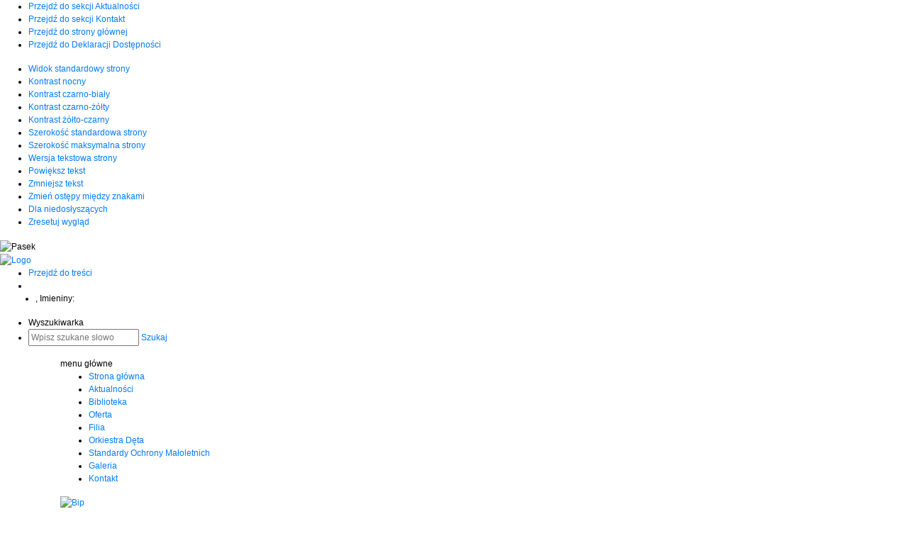

--- FILE ---
content_type: text/html; charset=utf-8
request_url: https://kultura.glusk.pl/aktualnosci/n,202836,21-i-22-stycznia-dzien-babci-i-dziadka.html
body_size: 11467
content:
<!doctype html>
<html lang="pl">
<head>
        <!-- Global site tag (gtag.js) - Google Analytics -->
    <script async src="https://www.googletagmanager.com/gtag/js?id=G-8GJV143C50"></script>
    <script>
        window.dataLayer = window.dataLayer || [];
        function gtag(){dataLayer.push(arguments);}
        gtag('js', new Date());

        gtag('config', 'G-8GJV143C50');
    </script>
    <meta charset="UTF-8">
                
    <title>21 i 22 stycznia Dzień Babci i Dziadka |  Biblioteka - Centrum Kultury Gmina Głusk</title>

        <link rel="shortcut icon" type="image/x-icon" href="https://cdn.2pprojekt.pl/media/public/kulturaglusk.cms2.sulimo.pl/favicon.ico?426feab45f91bb6c047e727c09e486dc" />
        <meta name="author" content="Biblioteka - Centrum Kultury Gmina Głusk" />
    <meta name="description" content="Wszystkim Babciom i Dziadkom życzymy dużo zdrowia i radości.  | Biblioteka - Centrum Kultury Gmina Głusk"  />

    <meta name="keywords" content="gmina glusk, biblioteka głusk, ck głusk, centum kultury głusk, biblioteka dominów" />
    <meta name=viewport content="width=device-width, initial-scale=1">

    
    <link rel="alternate" type="application/rss+xml" title="RSS" href="https://kultura.glusk.pl/rss" />
    <!--[if IE]><meta http-equiv="X-UA-Compatible" content="IE=edge,chrome=1"><![endif]-->


                <meta property="og:site_name" content="Biblioteka - Centrum Kultury Gmina Głusk" />
        <meta property="og:title" content="  21 i 22 stycznia Dzień Babci i Dziadka |  Biblioteka - Centrum Kultury Gmina Głusk " />
        <meta property="og:description" content="Wszystkim Babciom i Dziadkom życzymy dużo zdrowia i radości. ">

                    <meta property="og:type" content="article" />
            <meta property="og:url" content="https://kultura.glusk.pl/aktualnosci/n,202836,21-i-22-stycznia-dzien-babci-i-dziadka.html" />
                    
                    <meta property="og:image" content="https://cdn.2pprojekt.pl/media/news/kulturaglusk.cms2.sulimo.pl/2021/2021-03/202836.jpeg" />
        

                <link rel="canonical" href="https://kultura.glusk.pl/aktualnosci/n,202836,21-i-22-stycznia-dzien-babci-i-dziadka.html" />    <meta name="viewport" content="width=device-width, initial-scale=1.0">

    <link href="https://fonts.googleapis.com/css?family=Ubuntu:300,400,500,700&display=swap" rel="stylesheet">
    <link rel="stylesheet" href="https://cdnjs.2pprojekt.pl/js/slick-carousel/1.8.1/slick/slick.css">
    <link rel="stylesheet" href="https://cdnjs.2pprojekt.pl/js/slick-carousel/1.8.1/slick/slick-theme.css">

    <link rel="stylesheet" href="https://stackpath.bootstrapcdn.com/bootstrap/4.4.1/css/bootstrap.min.css" integrity="sha384-Vkoo8x4CGsO3+Hhxv8T/Q5PaXtkKtu6ug5TOeNV6gBiFeWPGFN9MuhOf23Q9Ifjh" crossorigin="anonymous">

                                    <link rel="stylesheet" href="https://cdn.2pprojekt.pl/css/shared.css?426feab45f91bb6c047e727c09e486dc" />
                                <link rel="stylesheet" href="https://cdn.2pprojekt.pl/css/kulturaglusk.cms2.sulimo.pl/main.css?426feab45f91bb6c047e727c09e486dc" />
                                <link rel="stylesheet" href="https://cdn.2pprojekt.pl/css/kulturaglusk.cms2.sulimo.pl/menu.css?426feab45f91bb6c047e727c09e486dc" />
                                <link rel="stylesheet" href="https://cdn.2pprojekt.pl/css/kulturaglusk.cms2.sulimo.pl/static.css?426feab45f91bb6c047e727c09e486dc" />
                                <link rel="stylesheet" href="https://cdn.2pprojekt.pl/css/kulturaglusk.cms2.sulimo.pl/news.css?426feab45f91bb6c047e727c09e486dc" />
                                <link rel="stylesheet" href="https://cdn.2pprojekt.pl/css/kulturaglusk.cms2.sulimo.pl/banner.css?426feab45f91bb6c047e727c09e486dc" />
                        
    <link rel="stylesheet"
          href="https://cdn.2pprojekt.pl/css/kulturaglusk.cms2.sulimo.pl/main_responsive.css?426feab45f91bb6c047e727c09e486dc"/>


<link rel="stylesheet" href="https://cdn.2pprojekt.pl/css/fonts/font-awesome-4.7.0/css/font-awesome.min.css">
<link rel="stylesheet" href="https://cdnjs.2pprojekt.pl/js/jquery/ui/1.10.4/jquery-ui.css">

<link rel="stylesheet" href="https://cdn.2pprojekt.pl/css/kulturaglusk.cms2.sulimo.pl/_print.css"
      media="print"/>

<link rel="stylesheet" href="/css.php"/>







    <script src="https://cdnjs.2pprojekt.pl/js/date.js"></script>

            
            <style>
                .wrapper-site {
                    width: 100%;
                    background: url('https://cdn.2pprojekt.pl/media/public/kulturaglusk.cms2.sulimo.pl/bg/ksiazki.png') top center no-repeat;
                }
            </style>
        
        
        
    
        
        <!-- Matomo -->
        <script>
            var _paq = window._paq = window._paq || [];
            /* tracker methods like "setCustomDimension" should be called before "trackPageView" */
            // _paq.push(["setDoNotTrack", true]);
            _paq.push(['trackPageView']);
            _paq.push(['enableLinkTracking']);
            (function() {
                var u="//matomo.sulimo.pl/";
                _paq.push(['setTrackerUrl', u+'matomo.php']);
                _paq.push(['setSiteId', '34']);
                var d=document, g=d.createElement('script'), s=d.getElementsByTagName('script')[0];
                g.async=true; g.src=u+'matomo.js'; s.parentNode.insertBefore(g,s);
            })();
        </script>
        <!-- End Matomo Code -->
    

</head>
<body>
    <nav class="quick-access-nav">
        <ul>
            <li><a href="/aktualnosci" tabindex="1">Przejdź do sekcji Aktualności</a></li>
            <li><a href="/kontakt" tabindex="1">Przejdź do sekcji Kontakt</a></li>
            <li><a href="/" tabindex="1">Przejdź do strony głównej</a></li>
            <li><a href="/deklaracja-dostepnosci" tabindex="1">Przejdź do Deklaracji Dostępności</a></li>
        </ul>
    </nav>

    <div class="social_container">
        <div class="social_icon" style="left: 0 ">
                            <a href="https://www.facebook.com/bckglusk/" target="_blank" class="social_icon_fb"
                   aria-label="Facebook"></a>
                                                    <a href="https://www.instagram.com/bckglusk/" target="_blank" class="social_icon_inst"
                   aria-label="Instagram"></a>
                                                    <a href="https://bck.e-biuletyn.pl/index.php?id=6" target="_blank" class="social_icon_bip" aria-label="Bip"></a>
                                                        </div>
    </div>

<div class="boxSettings">
    <div class="boxSettings__content">
        <a href="#" onclick="return false" class="boxSettings__title" id="menu_settings" tabindex="2" aria-label="Menu zaawansowane">
            <i class="fa fa-universal-access" aria-hidden="true"></i>
        </a>
        <div class="boxSettings__description">
            <ul>
                <li>
                    <a href="javascript:void(0);" onclick="switchNormalVersion()" title="Widok standardowy strony" tabindex="2">
                        <i class="fa fa-cog" aria-hidden="true"></i>Widok standardowy strony
                    </a>
                </li>
                <li>
                    <a href="javascript:void(0);" onclick="switchContrastNight()" title="Kontrast nocny" tabindex="2">
                        <i class="fa fa-adjust" aria-hidden="true"></i>Kontrast nocny
                    </a>
                </li>
                <li>
                    <a href="javascript:void(0);" onclick="switchContrastBlackWhite()" title="Kontrast czarno-biały" tabindex="2">
                        <i class="fa fa-adjust" style="color: #fff; background: #000" aria-hidden="true"></i>Kontrast czarno-biały
                    </a>
                </li>
                <li>
                    <a href="javascript:void(0);" onclick="switchContrastBlackYellow()" title="Kontrast czarno-żółty" tabindex="2">
                        <i class="fa fa-adjust" style="color: #fde910; background: #000;" aria-hidden="true"></i>Kontrast czarno-żółty
                    </a>
                </li>
                <li>
                    <a href="javascript:void(0);" onclick="switchContrastYellowBlack()" title="Kontrast żółto-czarny" tabindex="2">
                        <i class="fa fa-adjust" style="color: #000; background: #fde910" aria-hidden="true"></i>Kontrast żółto-czarny
                    </a>
                </li>
                <li>
                    <a href="javascript:void(0);" onclick="switchNormalSize()" title="Szerokość standardowa strony" tabindex="2">
                        <i class="fa fa-arrows-h" aria-hidden="true"></i>Szerokość standardowa strony
                    </a>
                </li>
                <li>
                    <a href="javascript:void(0);" onclick="switchMaxSize()" title="Szerokość maksymalna strony" tabindex="2">
                        <i class="fa fa-arrows-alt" aria-hidden="true"></i>Szerokość maksymalna strony
                    </a>
                </li>
                <li>
                    <a href="javascript:void(0);" onclick="switchTextVersion()" title="Wersja tekstowa strony" tabindex="2">
                        <i class="fa fa-text-width" aria-hidden="true"></i>Wersja tekstowa strony
                    </a>
                </li>
                <li>
                    <a href="javascript:void(0);" onclick="switchAddFont()" title="Powiększ tekst" tabindex="2">
                        <i class="fa fa-plus" aria-hidden="true"></i>Powiększ tekst
                    </a>
                </li>
                <li>
                    <a href="javascript:void(0);" onclick="switchRemoveFont()" title="Zmniejsz tekst" tabindex="2">
                        <i class="fa fa-minus" aria-hidden="true"></i>Zmniejsz tekst
                    </a>
                </li>
                <li>
                    <a href="javascript:void(0);" onclick="switchLineHeight()" title="Zmień ostępy miedzy znakami" tabindex="2">
                        <i class="fa fa-align-justify" aria-hidden="true"></i>Zmień ostępy między znakami
                    </a>
                </li>
                <li>
                    <a href="/dla-niedoslyszacych" title="Dla niedosłyszących" tabindex="2">
                        <i class="fa fa-deaf" aria-hidden="true"></i>Dla niedosłyszących
                    </a>
                </li>
                <li>
                    <a href="javascript:void(0);" onclick="switchNormalVersion()" title="Zresetuj wygląd" tabindex="2">
                        <i class="fa fa-repeat" aria-hidden="true"></i>Zresetuj wygląd
                    </a>
                </li>
            </ul>
        </div>
    </div>
</div>

<div class="wrapper-site">

    <div class="mb-2 print_display">
        <div class="header_belt">
            <img src="https://cdn.2pprojekt.pl/media/public/kulturaglusk.cms2.sulimo.pl/header_belt.png"
             alt="Pasek" title="Pasek">
    </div>


<div class="options">

    <div class="logo">
        <a href="/" aria-label="Logo">
                            <img src="https://cdn.2pprojekt.pl/media/public/kulturaglusk.cms2.sulimo.pl/logo.png"
                     alt="Logo">
                    </a>
    </div>

    <div class="options_menu">
        <div class="top_options">
            <ul>
                <li>
                    <a href="#tresc_glowna" id="scrollContent">
                        Przejdź do treści
                    </a>
                </li>
                <li><a href=""></a></li>
                <li style="margin-left: 10px">
                    <script>document.write(getDateStr());</script>,
                    Imieniny: <span class="span_calendar"><br></span>
                    <script>
                        WypiszImieniny("", ".", null, ", ", 1);
                    </script>
                </li>
            </ul>
        </div>
        <div style="clear: both"></div>
        <div class="bottom_options">
            <ul>
                <li style="margin-right: 5px">
                    <i class="fa fa-search" aria-hidden="true"></i>
                   <span class="display_search">Wyszukiwarka</span>
                </li>
                <li>
                    <form action="https://kultura.glusk.pl/wyszukiwarka" method="get" id="new_hsf_form">
                        <input type="text" name="q" id="q" onclick="this.value=''"
                               placeholder="Wpisz szukane słowo"/>
                        <a href="javascript:void(0);" onclick="$('#new_hsf_form').submit();">Szukaj</a>
                    </form>
                </li>
            </ul>
        </div>
        <div style="clear: both"></div>
    </div>
</div>
<div style="clear: both"></div>


<a href="#" class="menu-btn open_menu">
    <span class="btn-line"></span>
    <span class="btn-line"></span>
    <span class="btn-line"></span>
</a>
<nav class="nav">
    <div class="container">
        <div class="menu_tekst">menu główne</div>
        <ul class="menu_ul hbm_ul"><li class=" n first "  ><a class="_30514" href="/" title="Przejdź do podstrony Strona główna">Strona główna</a></li><li class=" n  active "  ><a class="_30515" href="/aktualnosci/" title="Przejdź do podstrony Aktualności">Aktualności</a></li><li class=" n "  ><a class="_30638" href="/biblioteka/" title="Przejdź do podstrony Biblioteka">Biblioteka</a></li><li class=" n "  ><a class="_30648" href="/oferta/" title="Przejdź do podstrony Oferta">Oferta</a></li><li class=" n "  ><a class="_30647" href="/filia/" title="Przejdź do podstrony Filia">Filia</a></li><li class=" n "  ><a class="_33041" href="/orkiestra-deta/" title="Przejdź do podstrony Orkiestra Dęta">Orkiestra Dęta</a></li><li class=" n "  ><a class="_41261" href="/standardy-ochrony-maloletnich.html" title="Przejdź do podstrony Standardy Ochrony Małoletnich">Standardy Ochrony Małoletnich</a></li><li class=" n "  ><a class="_30659" href="/galeria.html" title="Przejdź do podstrony Galeria">Galeria</a></li><li class=" n last "  ><a class="_31014" href="/kontakt.html" title="Przejdź do podstrony Kontakt">Kontakt</a></li></ul>
        <div class="bip_content">
            <a href="https://bck.e-biuletyn.pl/index.php?id=6" target="_blank">
                                    <img src="https://cdn.2pprojekt.pl/media/public/kulturaglusk.cms2.sulimo.pl/bip_icon.png"
                         alt="Bip" width="34" height="40">
                            </a>
        </div>
    </div>
</nav>
<div style="clear: both"></div>
<div class="container">
    <div class="menu_belt"></div>
</div>
<div style="clear: both"></div>





<div class="print_display mb-3">
    <div class="container">
        <div class="bc_container">

    <span>Jesteś na > </span>

    
        
            <a style="color: #000000;" href="/aktualnosci/" title="Aktualności">Aktualności</a> <span>&rsaquo;</span>

            
        
            
                <span style="font-weight:normal; color: #000000;" title="21 i 22 stycznia Dzień Babci i Dziadka">21 i 22 stycznia Dzień Babci i Dziadka</span>

            
        
    
</div>

<div style="clear: both;"></div>

    </div>
</div>
    </div>

    <div class="mb-5 print_display">
        
    <div class="container">
        <div class="row boxes_top">
            <div class="col-md-3 col-sm-6 col-xs-12"><div class="box box_417090" title="">
    <div class="box_text">
        Plastyka <br>Rękodzieło <br> Sztuka
    </div>
    <div class="box_img">
        <a title="Link do podstrony Warszataty" href="/warsztaty/"><img src="https://cdn.2pprojekt.pl/media/userfiles/kulturaglusk.cms2.sulimo.pl/ADMIN/BOXY/svg/4b44b7ebbbd1a6303f7f4dca4fe77f5b.svg" alt="Ikona paleta i p&#281;dzel" style></a>

    </div>
</div>


<style>
    
    .box_417090 .box_text {
        background: rgba(238,129,34 , 1)
    }

    .box_417090 .box_text * {
        color: rgba(255,255,255 , 1)
    }

    .box_417090 .box_img {
        background: #ffd500
    }
    
</style>
<div class="box box_417091" title="">
    <div class="box_text">
        WIEŚCI GMINA GŁUSK
    </div>
    <div class="box_img">
        <a title="Link do podstrony Wie&#347;ci Gminy G&#322;usk" href="/wiesci-gmina-glusk/"><img src="https://cdn.2pprojekt.pl/media/userfiles/kulturaglusk.cms2.sulimo.pl/ADMIN/BOXY/svg/6038ea15abf4062fbd676450217c6b3a.svg" alt="Ikona gazety z napisem news" style></a>

    </div>
</div>


<style>
    
    .box_417091 .box_text {
        background: rgba(0,113,182 , 1)
    }

    .box_417091 .box_text * {
        color: rgba(255,255,255 , 1)
    }

    .box_417091 .box_img {
        background: #009fde
    }
    
</style>
</div>
            <div class="col-md-3 col-sm-6 col-xs-12"><div class="box box_417092" title="">
    <div class="box_text">
        Muzyka  <br>Taniec <br>Teatr 
    </div>
    <div class="box_img">
        <a title="Link do podstrony Aktywni i kreatywni" href="/muzyka-taniec-teatr/"><img src="https://cdn.2pprojekt.pl/media/userfiles/kulturaglusk.cms2.sulimo.pl/ADMIN/BOXY/svg/0514c3eecaad3f9c3393820c304386b1.svg" alt="Ikona osoby ta&#324;cz&#261;cej" style></a>

    </div>
</div>


<style>
    
    .box_417092 .box_text {
        background: rgba(132,31,129 , 1)
    }

    .box_417092 .box_text * {
        color: rgba(255,255,255 , 1)
    }

    .box_417092 .box_img {
        background: #c9418d
    }
    
</style>
<div class="box box_417093" title="">
    <div class="box_text">
        Materiały wideo
    </div>
    <div class="box_img">
        <a title="Link do podstrony Warszataty" href="/materialy-wideo/"><img src="https://cdn.2pprojekt.pl/media/userfiles/kulturaglusk.cms2.sulimo.pl/ADMIN/BOXY/svg/a1db45848b4e0f646080efc81f891711.svg" alt="Ikona playera" style></a>

    </div>
</div>


<style>
    
    .box_417093 .box_text {
        background: rgba(98,154,11 , 1)
    }

    .box_417093 .box_text * {
        color: rgba(255,255,255 , 1)
    }

    .box_417093 .box_img {
        background: #75b90b
    }
    
</style>
</div>
            <div class="col-md-3 col-sm-6 col-xs-12"><div class="box box_417094" title="">
    <div class="box_text">
        Konkursy
    </div>
    <div class="box_img">
        <a title="Link do podstrony Konkursy" href="/konkursy.html"><img src="https://cdn.2pprojekt.pl/media/userfiles/kulturaglusk.cms2.sulimo.pl/ADMIN/BOXY/svg/3ff1590802772b9b09862cd88d482ffe.svg" alt="Ikona podium i gwaizdki" style></a>

    </div>
</div>


<style>
    
    .box_417094 .box_text {
        background: rgba(98,154,11 , 1)
    }

    .box_417094 .box_text * {
        color: rgba(255,255,255 , 1)
    }

    .box_417094 .box_img {
        background: #75b90b
    }
    
</style>
<div class="box box_417095" title="">
    <div class="box_text">
        KALENDARZ <br> WYDARZEŃ
    </div>
    <div class="box_img">
        <a title="Link do podstrony Kalendarz wydarze&#324;" href="/kalendarz-wydarzen/"><img src="//cdn05.sulimo.pl/media/userfiles/kulturaglusk.cms2.sulimo.pl/ADMIN/BOXY/73f834fef0e16971773128d8ac1a7682.png" alt="KALENDARZ  WYDARZE&#323;" title="KALENDARZ  WYDARZE&#323;" style="width: 62px; height: 49px;"></a>

    </div>
</div>


<style>
    
    .box_417095 .box_text {
        background: rgba(132,31,129 , 1)
    }

    .box_417095 .box_text * {
        color: rgba(255,255,255 , 1)
    }

    .box_417095 .box_img {
        background: #c9418d
    }
    
</style>
</div>
            <div class="col-md-3 col-sm-6 col-xs-12"><div class="box box_417096" title="">
    <div class="box_text">
        Katalog online
    </div>
    <div class="box_img">
        <p><a title="Link do katalogu On-line otwiera się w nowym oknie" href="https://xn--szukamksiki-4kb16m.pl/SkNewWeb/astart/707" target="_blank" rel="noopener"><img src="https://cdn.2pprojekt.pl/media/userfiles/kulturaglusk.cms2.sulimo.pl/ADMIN/BOXY/svg/c8deee487d68d1ab387bd62346b3584d.svg" alt="Ikona monitor i kursor" style></a></p>


    </div>
</div>


<style>
    
    .box_417096 .box_text {
        background: rgba(0,113,182 , 1)
    }

    .box_417096 .box_text * {
        color: rgba(255,255,255 , 1)
    }

    .box_417096 .box_img {
        background: #009fde
    }
    
</style>
<div class="box box_417097" title="">
    <div class="box_text">
        INNE DZIAŁANIA
    </div>
    <div class="box_img">
        <a title="Link do podstrony Inne dzia&#322;ania" href="/inne-dzialania/"><img src="//cdn05.sulimo.pl/media/userfiles/kulturaglusk.cms2.sulimo.pl/ADMIN/BOXY/75a1671e48b5684c3b1fc3217dc0b90f.png" alt="DOKUMENTY  I WNIOSKI  DO POBRANIA" title="DOKUMENTY  I WNIOSKI  DO POBRANIA" style="width: 50px; height: 43px;"></a>

    </div>
</div>


<style>
    
    .box_417097 .box_text {
        background: rgba(238,129,34 , 1)
    }

    .box_417097 .box_text * {
        color: rgba(255,255,255 , 1)
    }

    .box_417097 .box_img {
        background: #ffd500
    }
    
</style>
</div>
        </div>
    </div>


    </div>

    <div class="mb-5" id="tresc_glowna">
        
    <div class="container mb-1">
        <div class="row">
            <div class="col-md-3 content_siedbar_left"><div class="box box_417106" title="">
    <div class="box_text">
        Regulaminy
    </div>
    <div class="box_img">
        <a title="Link do podstrony Regulaminy biblioteczne" href="regulaminy-biblioteczne.html"><img src="https://cdn.2pprojekt.pl/media/userfiles/kulturaglusk.cms2.sulimo.pl/ADMIN/BOXY/svg/559891aef2439a04b079b5b8a5f190d2.svg" alt="Ikona &#380;ar&oacute;wka z d&#322;ugopisem" style></a>

    </div>
</div>


<style>
    
    .box_417106 .box_text {
        background: rgba(132,31,129 , 1)
    }

    .box_417106 .box_text * {
        color: rgba(255,255,255 , 1)
    }

    .box_417106 .box_img {
        background: #c9418d
    }
    
</style>
<div class="box box_417107" title="">
    <div class="box_text">
        Bibliografia lokalna
    </div>
    <div class="box_img">
        <a title="Link do podstrony Biblioteka Lokalna" href="/bibliografia-lokalna/"><img src="https://cdn.2pprojekt.pl/media/userfiles/kulturaglusk.cms2.sulimo.pl/ADMIN/BOXY/svg/559891aef2439a04b079b5b8a5f190d2.svg" alt="Ikona &#380;ar&oacute;wka z d&#322;ugopisem" style></a>

    </div>
</div>


<style>
    
    .box_417107 .box_text {
        background: rgba(0,113,182 , 1)
    }

    .box_417107 .box_text * {
        color: rgba(255,255,255 , 1)
    }

    .box_417107 .box_img {
        background: #009fde
    }
    
</style>
<div class="box box_417108" title="">
    <div class="box_text">
        Materiały do pobrania
    </div>
    <div class="box_img">
        <a title="Link do podstrony Materia&#322;y do pobrania" href="/materialy-do-pobrania.html"><img src="https://cdn.2pprojekt.pl/media/userfiles/kulturaglusk.cms2.sulimo.pl/ADMIN/BOXY/svg/559891aef2439a04b079b5b8a5f190d2.svg" alt="Ikona &#380;ar&oacute;wka z d&#322;ugopisem" style></a>

    </div>
</div>


<style>
    
    .box_417108 .box_text {
        background: rgba(238,129,34 , 1)
    }

    .box_417108 .box_text * {
        color: rgba(255,255,255 , 1)
    }

    .box_417108 .box_img {
        background: #ffd500
    }
    
</style>
</div>
            <div class="col-md-9 content_right">        <h2 class="group_list_title">
        <span>Aktualności</span>
        <span class="group_list_title_icons">
            <a href="#" onclick="window.print();" class="pdf_button" title="Wydrukuj">
                <span>Drukuj</span>
                <i class="fa fa-print" aria-hidden="true"></i>
            </a>
            <a href="javascript:void(0);" class="print_button" onclick="genPDF();" title="Generuj PDF">
                <span>Zapisz</span>
                <i class="fa fa-upload" aria-hidden="true"></i>
            </a>
        </span>
    </h2>
<div class="news">
    <div>
        <h2 class="title">21 i 22 stycznia Dzień Babci i Dziadka</h2>
    </div>
        <div class="news-img grouplist_item_wd">
        <div class="news-img_img grouplist_item_wd-img">
            <span>
                <img src="https://cdn.2pprojekt.pl/media/news/kulturaglusk.cms2.sulimo.pl/2021/2021-03/202836_thumb.jpeg?t=1719012028"
                     alt="Życzenia w formie graficznej"/>
                                     <div class="date_news">
                    
                                21&nbsp;stycznia&nbsp;2021
                    
                </div>
                            </span>
        </div>
    </div>
            <div class="news-caption">

        <p class="lead">Wszystkim Babciom i Dziadkom życzymy dużo zdrowia i radości. </p>
    </div>
    <div style="clear:both; height: 15px;"></div>
    
                        <div class="news_content_pdf"> <div style="text-align: center;"><img src="https://cdn.2pprojekt.pl/media/userfiles/kulturaglusk.cms2.sulimo.pl/NEWS/2021/553a954a1ef9b62f2a2f7b329e31126f.jpeg" alt="Życzenia w formie graficznej" width="825" height="619" /></div></div>
            <div style="clear: both;"></div>
            
    <div style="clear: both;"></div>
    <div class="news_author">Autor: Biblioteka - Centrum Kultury Gmina Głusk</div>    <div style="clear: both;"></div>
        <div class="clear"></div>
    <div class="icon_share_content">
        <a class="icon_share icon_share_facebook"
           href="https://www.facebook.com/share.php?u=http://kultura.glusk.pl/aktualnosci/n,202836,21-i-22-stycznia-dzien-babci-i-dziadka.html"
           target="_blank" title="Udostępnij na Facebooku"
           onclick="window.open(this.href, 'mywin', 'left=20,top=20,width=500,height=1000,toolbar=0,resizable=0'); return false;"></a>
        <a class="icon_share icon_share_twitter"
           href="https://twitter.com/intent/tweet?original_referer=http%3A%2F%2Fkultura.glusk.pl%2Faktualnosci%2Fn%2C202836%2C21-i-22-stycznia-dzien-babci-i-dziadka.html&url=http%3A%2F%2Fkultura.glusk.pl%2Faktualnosci%2Fn%2C202836%2C21-i-22-stycznia-dzien-babci-i-dziadka.html&text=21 i 22 stycznia Dzień Babci i Dziadka"
           title="Udostępnij na Twitterze"
           onclick="window.open(this.href, 'mywin', 'left=20,top=20,width=500,height=500,toolbar=0,resizable=0'); return false;"></a>
        <div style="clear:both;"></div>
    </div>
    <div style="clear: both;"></div>
    <a class="btn_more_news" href="javascript:goBack();"
       title="Powrót do działu tematycznego">Powrót</a>

    <div style="clear:both;height: 40px;"></div>

</div>
</div>
        </div>
    </div>


    <div class="container mb-1">
        <div class="row">
            <div class="col-md-12"><div class="banner_slide">
            <div class="banner_slide-content">
            <a href="https://www.gov.pl/web/kultura" title="Link otwiera się w nowym oknie"
               target="_blank">
                <img src="https://cdn.2pprojekt.pl/media/banner/kulturaglusk.cms2.sulimo.pl/img/1899/8b94fc65d97c8159e4c9eec5235dc59c.png"
                     alt="Logo Ministerstwo Kultury i Dziedzictwa Narodowego" class="img-responsive"/>
            </a>
        </div>
            <div class="banner_slide-content">
            <a href="https://www.bn.org.pl/" title="Link otwiera się w nowym oknie"
               target="_blank">
                <img src="https://cdn.2pprojekt.pl/media/banner/kulturaglusk.cms2.sulimo.pl/img/1900/c4c8e5567c23544917c0d455c7f2f0e1.png"
                     alt="Logo Biblioteka Narodowa" class="img-responsive"/>
            </a>
        </div>
            <div class="banner_slide-content">
            <a href="https://nprcz.pl" title="Link otwiera się w nowym oknie"
               target="_blank">
                <img src="https://cdn.2pprojekt.pl/media/banner/kulturaglusk.cms2.sulimo.pl/img/1901/bc5bc259881e38ba30a9b3cdca4ed8a3.jpg"
                     alt="Logo Narodowy Program Rozwoju Czytelnictwa" class="img-responsive"/>
            </a>
        </div>
            <div class="banner_slide-content">
            <a href="https://www.instytutksiazki.pl/" title="Link otwiera się w nowym oknie"
               target="_blank">
                <img src="https://cdn.2pprojekt.pl/media/banner/kulturaglusk.cms2.sulimo.pl/img/1902/3eac77a897d89b3d20629540853e5065.png"
                     alt="Logo Instytut Książki
" class="img-responsive"/>
            </a>
        </div>
            <div class="banner_slide-content">
            <a href="http://wielki-czlowiek.pl/" title="Link otwiera się w nowym oknie"
               target="_blank">
                <img src="https://cdn.2pprojekt.pl/media/banner/kulturaglusk.cms2.sulimo.pl/img/1903/93c412d356e623a75ab051a1d656e532.png"
                     alt="Logo Mała Książka Wielki Człowiek" class="img-responsive"/>
            </a>
        </div>
            <div class="banner_slide-content">
            <a href="https://www.glusk.pl/" title="Link otwiera się w nowym oknie"
               target="_blank">
                <img src="https://cdn.2pprojekt.pl/media/banner/kulturaglusk.cms2.sulimo.pl/img/1904/bbaf2edd013acb0cdfc38d441597807a.png"
                     alt="Herb z napisem Gmina Głusk" class="img-responsive"/>
            </a>
        </div>
    </div>



<div style="clear:both;height:10px;"></div></div>
        </div>
    </div>
    </div>

    <div class="mb-5 print_display">
        


    </div>

    <div class="footer print_display">
        
    <div style="background: #efefef; padding: 60px 0">

        <div class="container">

            <div class="row">

                <div class="col-md-3 col-sm-6"><div class="static_contact_footer static_contact_footer_417100">
    <h3>Biblioteka – Centrum Kultury</h3>
    <div><p><br>ul. Rynek 1<br>20 – 388 Dominów<br>tel. 81 7519005</p>
<p>e-mail: <br><a href="mailto:bck@glusk.pl">bck@glusk.pl</a></p>
<p> </p>
<p><strong>DNI I GODZINY OTWARCIA:</strong></p>
<p>Poniedziałek 12:00 - 19:00<br>Wtorek 10:00 - 17:00<br>Środa 12:00 - 19:00<br>Czwartek 10:00 - 17:00<br>Piątek 10:00 - 17:00<br>Sobota 10:00 - 14:00</p>
<p>Znajdziesz Nas na <a href="https://www.facebook.com/gbp.w.dominowie" target="_blank" rel="noopener">Facebooku</a>.</p>
<p> </p>

</div>
</div>


<style>
    
    .static_contact_footer_417100 h3 {
        color: rgba(132,31,129 , 1)
    }
    .static_contact_footer_417100 div * {
        color: rgba(112,112,112 , 1)
    }
    
</style></div>

                <div class="col-md-3 col-sm-6"><div class="static_contact_footer static_contact_footer_417101">
    <h3>Filia Biblioteczna w Wilczopolu</h3>
    <div><p style="text-align: left;"><br>Wilczopole Kolonia 161a<br>20-388 Lublin 6<br>tel. <span style="color: var(--primary-text); font-family: inherit; font-size: 12px;">81 759 80 22</span></p>
<p style="text-align: left;">e-mail: <br><a href="mailto:bibliotekawwilczopolu@glusk.pl">bibliotekawwilczopolu@glusk.pl</a></p>
<p style="text-align: left;"> </p>
<p style="text-align: left;"><strong>DNI I GODZINY OTWARCIA:</strong></p>
<p>Poniedziałek 10:00 - 17:00<br>Wtorek 12:00 - 19:00<br>Środa 12:00 -19:00<br>Czwartek 10:00 - 17:00<br>Piątek 10:00 - 17:00</p>
<p style="text-align: left;"> </p>
<div style="text-align: left;">Znajdziesz Nas na <a href="https://www.facebook.com/pg/filiawilczopole/" target="_blank" rel="noopener">Facebooku</a>.</div>

</div>
</div>


<style>
    
    .static_contact_footer_417101 h3 {
        color: rgba(132,31,129 , 1)
    }
    .static_contact_footer_417101 div * {
        color: rgba(112,112,112 , 1)
    }
    
</style></div>

                <div class="col-md-3 col-sm-6"><div class="menu_footer menu_footer_417102">
    <h4 class="menu_footer_title">OFERTA</h4>
    <ul class="menu_footer_content">
         <li class='n l0 first '><a class=" _30649" href="/oferta/orkiestra-deta-gminy-glusk.html" >Orkiestra Dęta Gminy Głusk</a></li> <li class='n l0 '><a class=" _30651" href="/oferta/domino-jazz.html" >Domino Jazz</a></li> <li class='n l0 '><a class=" _30652" href="/oferta/aktywni-i-kreatywni.html" >Aktywni i kreatywni</a></li> <li class='n l0 '><a class=" _30653" href="/oferta/warsztaty-malarskie.html" >Warsztaty malarskie</a></li> <li class='n l0 '><a class=" _30654" href="/oferta/zajecia-plastyczne.html" >Zajęcia plastyczne</a></li> <li class='n l0 '><a class=" _30655" href="/oferta/kalendarz-wydarzen/" >Kalendarz wydarzeń</a></li> <li class='n l0 '><a class=" _30656" href="/oferta/konkursy/" >Konkursy</a></li> <li class='n l0 '><a class=" _30657" href="/oferta/swietlice-do-wynajecia.html" >Świetlice do wynajęcia</a></li> <li class='n l0 '><a class=" _30658" href="/oferta/brama-wieza.html" >Brama Wieża</a></li> <li class='n l0 last '><a class=" _31012" href="/oferta/materialy-do-pobrania.html" >Materiały do pobrania</a></li>
    </ul>
</div>


<style>
    
    .menu_footer_417102 h4 {
        color: rgba(201,65,141 , 1)
    }
    .menu_footer_417102 ul * {
        color: rgba(112,112,112 , 1)
    }
    
</style></div>

                <div class="col-md-3 col-sm-6"><div class="menu_footer menu_footer_417103">
    <h4 class="menu_footer_title">NA SKRÓTY</h4>
    <ul class="menu_footer_content">
         <li class='n l0 first '><a class=" _30660" href="/wersja-archiwalna-strony.html" >Wersja archiwalna strony</a></li> <li class='n l0 '><a class=" _30503" href="/deklaracja-dostepnosci.html" >Deklaracja dostępności</a></li> <li class='n l0 '><a class=" _30524" href="/rodo.html" >RODO</a></li> <li class='n l0 '><a class=" _31017" href="/polityka-prywatnosci.html" >Polityka prywatności</a></li> <li class='n l0 '><a class=" _41261" href="/standardy-ochrony-maloletnich.html" >Standardy Ochrony Małoletnich</a></li> <li class='n l0 last '><a class=" _30512" href="/mapa-strony.html" >Mapa strony</a></li>
    </ul>
</div>


<style>
    
    .menu_footer_417103 h4 {
        color: rgba(201,65,141 , 1)
    }
    .menu_footer_417103 ul * {
        color: rgba(112,112,112 , 1)
    }
    
</style></div>

            </div>

        </div>

    </div>













<div class="container">

    <div class="row" style="margin-top: 50px; padding-bottom: 100px">

        <div class="col-md-6">

            <div class="copyright_c">

                <div class="copyright">Copyright © Biblioteka – Centrum Kultury. Wszelkie prawa zastrzeżone</div>

            </div>

        </div>

        <div class="col-md-6">

            <div class="auth">

                <span>Projekt i realizacja: </span><a class="auth_grey" href="https://www.sulimo.pl"

                                                      title="Sulimo Software"></a>

                <a href="https://www.sulimo.pl" class="auth_color" title="Sulimo Software"></a>

            </div>

        </div>

    </div>

</div>

    </div>

</div>

<script src="https://cdnjs.2pprojekt.pl/js/jquery/jquery.min-3.4.1.js"></script>
<script src="https://cdnjs.2pprojekt.pl/js/jquery/popper/1.16.0/popper.min.js"></script>
<script src="https://stackpath.bootstrapcdn.com/bootstrap/4.4.1/js/bootstrap.min.js" integrity="sha384-wfSDF2E50Y2D1uUdj0O3uMBJnjuUD4Ih7YwaYd1iqfktj0Uod8GCExl3Og8ifwB6" crossorigin="anonymous"></script>
<script src="https://cdnjs.2pprojekt.pl/js/jquery/jquery-cookie/1.4.0/jquery.cookie.js"></script>
<script src="https://cdnjs.2pprojekt.pl/js/pdfmake/pdfmake.min.js"></script>
<script src="https://cdnjs.2pprojekt.pl/js/pdfmake/vfs_fonts.js"></script>
<script src="https://cdnjs.2pprojekt.pl/js/jquery/ui/1.12.1/jquery-ui.js"></script>
<script src="https://cdnjs.2pprojekt.pl/js/slick-carousel/1.8.1/slick/slick.js"></script>

                        <script src="https://cdnjs.2pprojekt.pl/js/main3.js?426feab45f91bb6c047e727c09e486dc"></script>
                                                                                                        <script src="https://cdnjs.2pprojekt.pl/js/jquery/Slides-SlidesJS/1.1.9/slides.jquery.js?426feab45f91bb6c047e727c09e486dc"></script>
            
    <script>

        function genPDF() {
            var docStyles = {
                pageTitle: {
                    fontSize: 10,
                    alignment: 'center'
                },
                newsTitle: {
                    fontSize: 14,
                    bold: true
                },
                newsLead: {
                    fontSize: 12,
                    bold: true
                },
                newsDate: {
                    fontSize: 11
                },
                newsContent: {
                    fontSize: 12
                },
                bottomUrl: {
                    fontSize: 9,
                    alignment: 'center'
                }
            };

            var docContentArray = [];

            /*!*--------------------SINGLENEWS--------------------*!*/
            if ($('.news').length) {
                $('.news').each(function (index) {
                    $('.news-caption').each(function (index) {
                        docContentArray.push({
                            text: $(this).children(".title").text(),
                            style: 'newsTitle',
                            margin: [0, 5]
                        });
                        docContentArray.push({
                            text: $(this).children(".lead").text(),
                            style: 'newsDate',
                            margin: [0, 5]
                        });
                    });
                    docContentArray.push({
                        text: $(this).children(".news_content_pdf").text(),
                        style: 'newsContent',
                        margin: [0, 2]
                    });
                    docContentArray.push({
                        text: $(this).children(".news_author").text(),
                        style: 'newsContent',
                        margin: [0, 2]
                    });
                });
            }
            /*!*--------------------GROUPLIST DATE--------------------*!*/
            if ($('.grouplist_date').length) {
                $('.grouplist_date_item').each(function (index) {
                    console.log(1);
                    docContentArray.push({
                        text: $(this).children(".title_pdf").text(),
                        style: 'newsTitle',
                        margin: [0, 2]
                    });
                    docContentArray.push({
                        text: $(".grouplist_date_item-img").text(),
                        style: 'newsTitle',
                        margin: [0, 5]
                    });
                    docContentArray.push({
                        text: $(".lead").text(),
                        style: 'newsLead',
                        margin: [0, 5]
                    });
                    console.log(docContentArray);
                });
            }
            //tresci stale
            // if ($('.grouplist_date').length) {
            //     $('.grouplist_date_item').each(function (index) {
            //         docContentArray.push({
            //             text: $(this).children(".title_pdf").text(),
            //             style: 'newsContent',
            //             margin: [0, 2]
            //         });
            //         docContentArray.push({
            //             text: $(this).children(".grouplist_date_item-img .item-img-date").text(),
            //             style: 'newsTitle',
            //             margin: [0, 5]
            //         });
            //         docContentArray.push({
            //             text: $(this).children(".grouplist_date_item-content .lead").text(),
            //             style: 'newsTitle',
            //             margin: [0, 5]
            //         });
            //     });
            // }

            docContentArray.push({text: window.location.href, style: 'bottomUrl', margin: [0, 5]});

            var docDefinition = {
                header: {text: $('head title').text(), style: 'pageTitle', margin: [0, 7]},
                content: docContentArray,
                styles: docStyles
            };

            var filename = ($('head title').text().replace(/[^a-z0-9]/gi, '_').toLowerCase()) + '.pdf';
            pdfMake.createPdf(docDefinition).download(filename);
        }

        function goBack() {
            let parent_url = window.location.toString().replace(/\/$/, '').split('/').slice(0, -1).join('/');
            window.location = parent_url;
        }

    </script>
    <script>
        $(document).ready(function () {
            cookie_alert('open');

            var click_s=0;

            $(".carousel-control-pause").click(function(){
                if(click_s % 2 === 0){
                    $('#myCarousel').carousel("pause");
                    $('.carousel-control-pause .start').show();
                    $('.carousel-control-pause .pause').hide();

                }
                else{
                    $('#myCarousel').carousel("cycle");
                    $('.carousel-control-pause .start').hide();
                    $('.carousel-control-pause .pause').show();
                }
                click_s++;
            });

            $("#scrollContent").click(function() {
                $('html, body').animate({
                    scrollTop: $("#tresc_glowna").offset().top
                }, 2000);
            });

            $(".box").each(function () {
                var img = $(this).find('a');
                var href = img.attr('href');
                var title = img.attr('title');
                $(this).attr('title', title);
                $(this).click(function () {
                    window.location.href = href;
                });
            });


        });
    </script>


                                
    <script>
        $('.open_menu').on("click", function () {

            $('nav').toggleClass('mobile_menu');
            $('.btn-line:nth-child(1)').toggleClass('first_belt');
            $('.btn-line:nth-child(2)').toggleClass('second_belt');
            $('.btn-line:nth-child(3)').toggleClass('third_belt');

        });

    </script>


                                            
    <script>
        $(document).ready(function () {
            $('.banner_slide').slick({
                slidesToShow: 6,
                autoplay: true,
                arrows: false,
                responsive: [
                    {
                    breakpoint: 1250,
                    settings: {
                        slidesToShow: 5,
                    }
                    },
                    {
                    breakpoint: 1024,
                    settings: {
                        slidesToShow: 4,
                    }
                    },
                    {
                    breakpoint: 600,
                    settings: {
                        slidesToShow: 3,
                    }
                    }
                ]
            });
        });


    </script>


                


<script>
    $(window).resize(function(){
    if($(window).width()<768)
        $(".menu_ul").removeClass('menu_fixed');
    else
        $(".menu_ul").addClass('menu_fixed');
    });

    $(document).ready(function(){
        if($(window).width()<768){
            $(".menu_ul").removeClass('menu_fixed');
            $(".menu_ul").removeClass('menu_fixed_top');
        }
        else
            $(".menu_ul").addClass('menu_fixed');
            //$(".menu_ul").addClass('menu_fixed_top');
    });
</script>

<script>

    $('.boxSettings__description a').keyup(function(event) {
        if ($(this).is(':focus') && event.keyCode === 13) {
            event.preventDefault();
            $(this).click();
        }
    })

    var allElements = $("body *");

    // Rozmiary strony

    function switchMaxSize() {
        $.cookie("size_max_version", 'true', {domain: location.host, path: '/'});
        location.reload();
    }

    function switchNormalSize() {
        $.removeCookie("size_max_version", {domain: location.host, path: '/'});
        location.reload();
    }

    // Rozmiary czcionki

    
                    var num_click = 0;
            

    
        function switchAddFont() {
            if (num_click < 2) {
                changeFontSize(1);
                num_click += 1;
            }
            $.cookie("size_fonts", num_click, {domain: location.host, path: '/'});
        }

        function switchRemoveFont() {
            if (num_click > -3) {
                changeFontSize(-1);
                num_click -= 1;
            }
            $.cookie("size_fonts", num_click, {domain: location.host, path: '/'});
        }

        function changeFontSize(direction) {
            allElements.each(function () {
                var $this = $(this);
                $this.css("font-size", parseInt($this.css("font-size")) + direction);
            });
        }

        
                

    
    // Odstępy między znakami

    function switchLineHeight() {
        $.cookie("line_height", 'true', {domain: location.host, path: '/'});
        location.reload();
    }

    // Wersja tekstowa strony

    function switchTextVersion() {
        removeImg();
        $.cookie("text_version", 'true', {domain: location.host, path: '/'});
        location.reload();
    }

    function removeImg() {

        let allImg = document.querySelectorAll('img');
        allImg.forEach(el => {
            if (el.classList.value !== 'text_version_ok') {
                el.remove();
            }
        });

        allElements.each(function () {
            var $this = $(this);
            $this.css("backgound-color", "#fff");
        });
    }

    
        

    // Kontrasty

    function switchContrastNight() {
        $.removeCookie("contrast_version_black_white", {domain: location.host, path: '/'});
        $.removeCookie("contrast_version_black_yellow", {domain: location.host, path: '/'});
        $.removeCookie("contrast_version_yellow_black", {domain: location.host, path: '/'});
        $.cookie("contrast_version_night", 'true', {domain: location.host, path: '/'});
        location.reload();
    }

    function switchContrastBlackWhite() {
        $.removeCookie("contrast_version_night", {domain: location.host, path: '/'});
        $.removeCookie("contrast_version_black_yellow", {domain: location.host, path: '/'});
        $.removeCookie("contrast_version_yellow_black", {domain: location.host, path: '/'});
        $.cookie("contrast_version_black_white", 'true', {domain: location.host, path: '/'});
        location.reload();
    }

    function switchContrastBlackYellow() {
        $.removeCookie("contrast_version_night", {domain: location.host, path: '/'});
        $.removeCookie("contrast_version_black_white", {domain: location.host, path: '/'});
        $.removeCookie("contrast_version_yellow_black", {domain: location.host, path: '/'});
        $.cookie("contrast_version_black_yellow", 'true', {domain: location.host, path: '/'});
        location.reload();
    }

    function switchContrastYellowBlack() {
        $.removeCookie("contrast_version_night", {domain: location.host, path: '/'});
        $.removeCookie("contrast_version_black_white", {domain: location.host, path: '/'});
        $.removeCookie("contrast_version_black_yellow", {domain: location.host, path: '/'});
        $.cookie("contrast_version_yellow_black", 'true', {domain: location.host, path: '/'});
        location.reload();
    }

    // Reset ustawień

    function switchNormalVersion() {
        $.removeCookie("size_max_version", {domain: location.host, path: '/'});
        $.removeCookie("contrast_version", {domain: location.host, path: '/'});
        $.removeCookie("size_fonts", {domain: location.host, path: '/'});
        $.removeCookie("line_height", {domain: location.host, path: '/'});
        $.removeCookie("text_version", {domain: location.host, path: '/'});
        $.removeCookie("contrast_version_night", {domain: location.host, path: '/'});
        $.removeCookie("contrast_version_black_white", {domain: location.host, path: '/'});
        $.removeCookie("contrast_version_black_yellow", {domain: location.host, path: '/'});
        $.removeCookie("contrast_version_yellow_black", {domain: location.host, path: '/'});
        location.reload();
    }


    $('#menu_settings').on("click", function () {
        $('.boxSettings').toggleClass('boxSettingsOpen');
        $('.boxSettings .boxSettings__description').toggleClass('boxSettings_block');
    });

    $('.social_icon_menu').on("click", function () {
        $('.social_container').toggleClass('social_containerOpen');
    });
</script>


</body>
</html>
